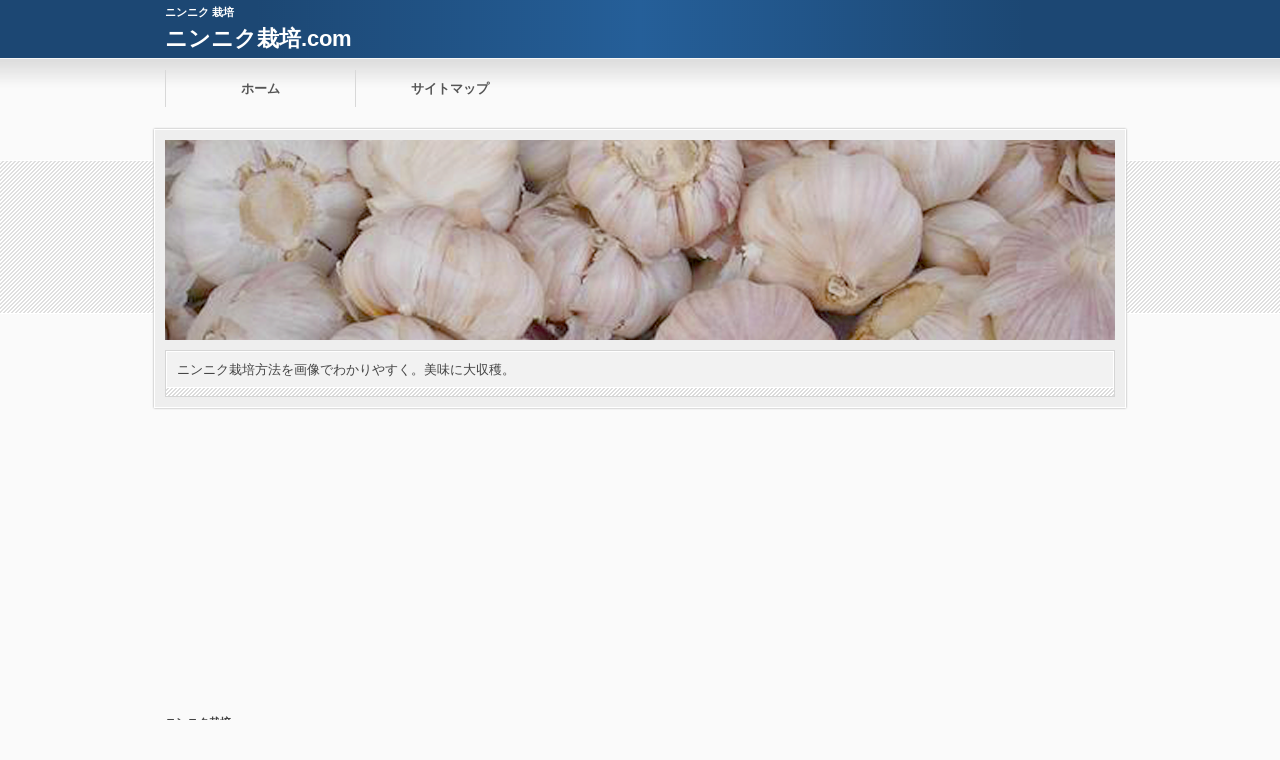

--- FILE ---
content_type: text/html; charset=UTF-8
request_url: https://xn--pckvca3n111r2nu.com/%E3%83%8B%E3%83%B3%E3%83%8B%E3%82%AF%E6%A0%BD%E5%9F%B9%E8%A8%98%E9%8C%B2/%E3%83%8B%E3%83%B3%E3%83%8B%E3%82%AF-%E3%83%97%E3%83%A9%E3%83%B3%E3%82%BF%E3%83%BC%E3%81%AB%E6%A4%8D%E3%81%88%E4%BB%98%E3%81%91-%E7%94%BB%E5%83%8F.html/attachment/jumbo-ninnniku
body_size: 5096
content:
<?xml version="1.0" encoding="utf-8"?><!DOCTYPE html PUBLIC "-//W3C//DTD XHTML 1.0 Transitional//EN" "https://www.w3.org/TR/xhtml1/DTD/xhtml1-transitional.dtd">
<html xmlns="https://www.w3.org/1999/xhtml" xml:lang="ja" lang="ja">
<head>
<meta name="google-site-verification" content="jamNyljaFuvy0s919LyGVfjAenC583PqRuseOBjMdKs" />
<meta http-equiv="Content-Type" content="text/html; charset=UTF-8" />
<meta http-equiv="content-style-type" content="text/css" />

<meta name="keywords" content="" />

<meta name="description" content="..." />

<meta http-equiv="Content-Script-Type" content="text/javascript" />
<link rel="stylesheet" href="https://xn--pckvca3n111r2nu.com/wp-content/themes/01the_world_default/style.css" type="text/css" />




<meta name="viewport" content="width=device-width,initial-scale=1.0">
<link rel="stylesheet" media="all" type="text/css" href="https://xn--pckvca3n111r2nu.com/wp-content/themes/01the_world_default/tablet.css" />
<link rel="stylesheet" media="all" type="text/css" href="https://xn--pckvca3n111r2nu.com/wp-content/themes/01the_world_default/smart.css" />

<link href="https://xn--pckvca3n111r2nu.com/wp-content/themes/01the_world_default/blue.css" rel="stylesheet" type="text/css" />
<link href="https://xn--pckvca3n111r2nu.com/wp-content/themes/01the_world_default/shortcode.css" rel="stylesheet" type="text/css" />
<link href="https://xn--pckvca3n111r2nu.com/wp-content/themes/01the_world_default/custam.css" rel="stylesheet" type="text/css" />
<!--[if lt IE 9]>
<script src="https://css3-mediaqueries-js.googlecode.com/svn/trunk/css3-mediaqueries.js"></script>
<![endif]-->
<link rel="alternate" type="application/atom+xml" title="ニンニク栽培.com Atom Feed" href="https://xn--pckvca3n111r2nu.com/feed/atom" />
<link rel="alternate" type="application/rss+xml" title="ニンニク栽培.com RSS Feed" href="https://xn--pckvca3n111r2nu.com/feed" />
<link rel="shortcut icon" href="https://xn--pckvca3n111r2nu.com/wp-content/themes/01the_world_default/img/blue/blue_favicon.ico" />

<title>Jumbo-ninnniku | ニンニク栽培.comニンニク栽培.com</title>

<script type="text/javascript" src="https://code.jquery.com/jquery-1.8.1.min.js"></script>
<script src="https://ajax.googleapis.com/ajax/libs/jquery/1.8.3/jquery.min.js?ver=1.8.3"></script>
<script type="text/javascript" src="https://xn--pckvca3n111r2nu.com/wp-content/themes/01the_world_default/js/subMenu.js"></script>
<script type="text/javascript" src="https://xn--pckvca3n111r2nu.com/wp-content/themes/01the_world_default/js/smoothscroll.js"></script>
<script type="text/javascript" src="https://xn--pckvca3n111r2nu.com/wp-content/themes/01the_world_default/js/homing.js"></script>

<style type="text/css">
h2{
	font-size: 22px;
	line-height: 24px;
}
h2 a{
	color: #FFFFFF;
}
#banner_space img {
	height: 200px;
}
.econtent p, .econtent-none p, .econtent-i p, .econtent-none-i p, #main_contents .textwidget p {
	font-size: 15px;
	margin-bottom: 0px;
}
.econtent, .econtent-none, .econtent-i, .econtent-none-i, #main_contents .textwidget {
	font-size: 15px;
}
#main_contents .rankingvera p.catch, #main_contents .rankingverb td p.catch {
	font-size: 17px;
}
@media screen and (max-width: 768px){
#banner_space img{ height:auto}
}
</style>


		<!-- All in One SEO 4.1.3.4 -->
		<meta property="og:site_name" content="ニンニク栽培.com | ニンニク栽培方法を画像でわかりやすく。美味に大収穫。" />
		<meta property="og:type" content="article" />
		<meta property="og:title" content="Jumbo-ninnniku | ニンニク栽培.com" />
		<meta property="article:published_time" content="2015-09-10T05:19:00Z" />
		<meta property="article:modified_time" content="2015-09-10T05:19:00Z" />
		<meta name="twitter:card" content="summary" />
		<meta name="twitter:domain" content="xn--pckvca3n111r2nu.com" />
		<meta name="twitter:title" content="Jumbo-ninnniku | ニンニク栽培.com" />
		<script type="application/ld+json" class="aioseo-schema">
			{"@context":"https:\/\/schema.org","@graph":[{"@type":"WebSite","@id":"https:\/\/xn--pckvca3n111r2nu.com\/#website","url":"https:\/\/xn--pckvca3n111r2nu.com\/","name":"\u30cb\u30f3\u30cb\u30af\u683d\u57f9.com","description":"\u30cb\u30f3\u30cb\u30af\u683d\u57f9\u65b9\u6cd5\u3092\u753b\u50cf\u3067\u308f\u304b\u308a\u3084\u3059\u304f\u3002\u7f8e\u5473\u306b\u5927\u53ce\u7a6b\u3002","publisher":{"@id":"https:\/\/xn--pckvca3n111r2nu.com\/#organization"}},{"@type":"Organization","@id":"https:\/\/xn--pckvca3n111r2nu.com\/#organization","name":"\u30cb\u30f3\u30cb\u30af\u683d\u57f9.com","url":"https:\/\/xn--pckvca3n111r2nu.com\/"},{"@type":"BreadcrumbList","@id":"https:\/\/xn--pckvca3n111r2nu.com\/%e3%83%8b%e3%83%b3%e3%83%8b%e3%82%af%e6%a0%bd%e5%9f%b9%e8%a8%98%e9%8c%b2\/%e3%83%8b%e3%83%b3%e3%83%8b%e3%82%af-%e3%83%97%e3%83%a9%e3%83%b3%e3%82%bf%e3%83%bc%e3%81%ab%e6%a4%8d%e3%81%88%e4%bb%98%e3%81%91-%e7%94%bb%e5%83%8f.html\/attachment\/jumbo-ninnniku#breadcrumblist","itemListElement":[{"@type":"ListItem","@id":"https:\/\/xn--pckvca3n111r2nu.com\/#listItem","position":"1","item":{"@type":"WebPage","@id":"https:\/\/xn--pckvca3n111r2nu.com\/","name":"\u30db\u30fc\u30e0","description":"\u30cb\u30f3\u30cb\u30af\u683d\u57f9\u65b9\u6cd5\u3092\u753b\u50cf\u3067\u308f\u304b\u308a\u3084\u3059\u304f\u3002\u7f8e\u5473\u306b\u5927\u53ce\u7a6b\u3002","url":"https:\/\/xn--pckvca3n111r2nu.com\/"},"nextItem":"https:\/\/xn--pckvca3n111r2nu.com\/%e3%83%8b%e3%83%b3%e3%83%8b%e3%82%af%e6%a0%bd%e5%9f%b9%e8%a8%98%e9%8c%b2\/%e3%83%8b%e3%83%b3%e3%83%8b%e3%82%af-%e3%83%97%e3%83%a9%e3%83%b3%e3%82%bf%e3%83%bc%e3%81%ab%e6%a4%8d%e3%81%88%e4%bb%98%e3%81%91-%e7%94%bb%e5%83%8f.html\/attachment\/jumbo-ninnniku#listItem"},{"@type":"ListItem","@id":"https:\/\/xn--pckvca3n111r2nu.com\/%e3%83%8b%e3%83%b3%e3%83%8b%e3%82%af%e6%a0%bd%e5%9f%b9%e8%a8%98%e9%8c%b2\/%e3%83%8b%e3%83%b3%e3%83%8b%e3%82%af-%e3%83%97%e3%83%a9%e3%83%b3%e3%82%bf%e3%83%bc%e3%81%ab%e6%a4%8d%e3%81%88%e4%bb%98%e3%81%91-%e7%94%bb%e5%83%8f.html\/attachment\/jumbo-ninnniku#listItem","position":"2","item":{"@type":"WebPage","@id":"https:\/\/xn--pckvca3n111r2nu.com\/%e3%83%8b%e3%83%b3%e3%83%8b%e3%82%af%e6%a0%bd%e5%9f%b9%e8%a8%98%e9%8c%b2\/%e3%83%8b%e3%83%b3%e3%83%8b%e3%82%af-%e3%83%97%e3%83%a9%e3%83%b3%e3%82%bf%e3%83%bc%e3%81%ab%e6%a4%8d%e3%81%88%e4%bb%98%e3%81%91-%e7%94%bb%e5%83%8f.html\/attachment\/jumbo-ninnniku","name":"Jumbo-ninnniku","url":"https:\/\/xn--pckvca3n111r2nu.com\/%e3%83%8b%e3%83%b3%e3%83%8b%e3%82%af%e6%a0%bd%e5%9f%b9%e8%a8%98%e9%8c%b2\/%e3%83%8b%e3%83%b3%e3%83%8b%e3%82%af-%e3%83%97%e3%83%a9%e3%83%b3%e3%82%bf%e3%83%bc%e3%81%ab%e6%a4%8d%e3%81%88%e4%bb%98%e3%81%91-%e7%94%bb%e5%83%8f.html\/attachment\/jumbo-ninnniku"},"previousItem":"https:\/\/xn--pckvca3n111r2nu.com\/#listItem"}]},{"@type":"Person","@id":"https:\/\/xn--pckvca3n111r2nu.com\/author\/seikata#author","url":"https:\/\/xn--pckvca3n111r2nu.com\/author\/seikata","name":"seikata","image":{"@type":"ImageObject","@id":"https:\/\/xn--pckvca3n111r2nu.com\/%e3%83%8b%e3%83%b3%e3%83%8b%e3%82%af%e6%a0%bd%e5%9f%b9%e8%a8%98%e9%8c%b2\/%e3%83%8b%e3%83%b3%e3%83%8b%e3%82%af-%e3%83%97%e3%83%a9%e3%83%b3%e3%82%bf%e3%83%bc%e3%81%ab%e6%a4%8d%e3%81%88%e4%bb%98%e3%81%91-%e7%94%bb%e5%83%8f.html\/attachment\/jumbo-ninnniku#authorImage","url":"https:\/\/secure.gravatar.com\/avatar\/aa2bb91f6659c2e566d1cb2e8a9224e4?s=96&d=mm&r=g","width":"96","height":"96","caption":"seikata"}},{"@type":"ItemPage","@id":"https:\/\/xn--pckvca3n111r2nu.com\/%e3%83%8b%e3%83%b3%e3%83%8b%e3%82%af%e6%a0%bd%e5%9f%b9%e8%a8%98%e9%8c%b2\/%e3%83%8b%e3%83%b3%e3%83%8b%e3%82%af-%e3%83%97%e3%83%a9%e3%83%b3%e3%82%bf%e3%83%bc%e3%81%ab%e6%a4%8d%e3%81%88%e4%bb%98%e3%81%91-%e7%94%bb%e5%83%8f.html\/attachment\/jumbo-ninnniku#itempage","url":"https:\/\/xn--pckvca3n111r2nu.com\/%e3%83%8b%e3%83%b3%e3%83%8b%e3%82%af%e6%a0%bd%e5%9f%b9%e8%a8%98%e9%8c%b2\/%e3%83%8b%e3%83%b3%e3%83%8b%e3%82%af-%e3%83%97%e3%83%a9%e3%83%b3%e3%82%bf%e3%83%bc%e3%81%ab%e6%a4%8d%e3%81%88%e4%bb%98%e3%81%91-%e7%94%bb%e5%83%8f.html\/attachment\/jumbo-ninnniku","name":"Jumbo-ninnniku | \u30cb\u30f3\u30cb\u30af\u683d\u57f9.com","inLanguage":"ja","isPartOf":{"@id":"https:\/\/xn--pckvca3n111r2nu.com\/#website"},"breadcrumb":{"@id":"https:\/\/xn--pckvca3n111r2nu.com\/%e3%83%8b%e3%83%b3%e3%83%8b%e3%82%af%e6%a0%bd%e5%9f%b9%e8%a8%98%e9%8c%b2\/%e3%83%8b%e3%83%b3%e3%83%8b%e3%82%af-%e3%83%97%e3%83%a9%e3%83%b3%e3%82%bf%e3%83%bc%e3%81%ab%e6%a4%8d%e3%81%88%e4%bb%98%e3%81%91-%e7%94%bb%e5%83%8f.html\/attachment\/jumbo-ninnniku#breadcrumblist"},"author":"https:\/\/xn--pckvca3n111r2nu.com\/author\/seikata#author","creator":"https:\/\/xn--pckvca3n111r2nu.com\/author\/seikata#author","datePublished":"2015-09-10T05:19:00+00:00","dateModified":"2015-09-10T05:19:00+00:00"}]}
		</script>
		<!-- All in One SEO -->

<link rel='dns-prefetch' href='//s0.wp.com' />
<link rel='dns-prefetch' href='//secure.gravatar.com' />
<link rel='dns-prefetch' href='//s.w.org' />
<link rel="alternate" type="application/rss+xml" title="ニンニク栽培.com &raquo; Jumbo-ninnniku のコメントのフィード" href="https://xn--pckvca3n111r2nu.com/%e3%83%8b%e3%83%b3%e3%83%8b%e3%82%af%e6%a0%bd%e5%9f%b9%e8%a8%98%e9%8c%b2/%e3%83%8b%e3%83%b3%e3%83%8b%e3%82%af-%e3%83%97%e3%83%a9%e3%83%b3%e3%82%bf%e3%83%bc%e3%81%ab%e6%a4%8d%e3%81%88%e4%bb%98%e3%81%91-%e7%94%bb%e5%83%8f.html/attachment/jumbo-ninnniku/feed" />
		<script type="text/javascript">
			window._wpemojiSettings = {"baseUrl":"https:\/\/s.w.org\/images\/core\/emoji\/11.2.0\/72x72\/","ext":".png","svgUrl":"https:\/\/s.w.org\/images\/core\/emoji\/11.2.0\/svg\/","svgExt":".svg","source":{"concatemoji":"https:\/\/xn--pckvca3n111r2nu.com\/wp-includes\/js\/wp-emoji-release.min.js?ver=5.1.19"}};
			!function(e,a,t){var n,r,o,i=a.createElement("canvas"),p=i.getContext&&i.getContext("2d");function s(e,t){var a=String.fromCharCode;p.clearRect(0,0,i.width,i.height),p.fillText(a.apply(this,e),0,0);e=i.toDataURL();return p.clearRect(0,0,i.width,i.height),p.fillText(a.apply(this,t),0,0),e===i.toDataURL()}function c(e){var t=a.createElement("script");t.src=e,t.defer=t.type="text/javascript",a.getElementsByTagName("head")[0].appendChild(t)}for(o=Array("flag","emoji"),t.supports={everything:!0,everythingExceptFlag:!0},r=0;r<o.length;r++)t.supports[o[r]]=function(e){if(!p||!p.fillText)return!1;switch(p.textBaseline="top",p.font="600 32px Arial",e){case"flag":return s([55356,56826,55356,56819],[55356,56826,8203,55356,56819])?!1:!s([55356,57332,56128,56423,56128,56418,56128,56421,56128,56430,56128,56423,56128,56447],[55356,57332,8203,56128,56423,8203,56128,56418,8203,56128,56421,8203,56128,56430,8203,56128,56423,8203,56128,56447]);case"emoji":return!s([55358,56760,9792,65039],[55358,56760,8203,9792,65039])}return!1}(o[r]),t.supports.everything=t.supports.everything&&t.supports[o[r]],"flag"!==o[r]&&(t.supports.everythingExceptFlag=t.supports.everythingExceptFlag&&t.supports[o[r]]);t.supports.everythingExceptFlag=t.supports.everythingExceptFlag&&!t.supports.flag,t.DOMReady=!1,t.readyCallback=function(){t.DOMReady=!0},t.supports.everything||(n=function(){t.readyCallback()},a.addEventListener?(a.addEventListener("DOMContentLoaded",n,!1),e.addEventListener("load",n,!1)):(e.attachEvent("onload",n),a.attachEvent("onreadystatechange",function(){"complete"===a.readyState&&t.readyCallback()})),(n=t.source||{}).concatemoji?c(n.concatemoji):n.wpemoji&&n.twemoji&&(c(n.twemoji),c(n.wpemoji)))}(window,document,window._wpemojiSettings);
		</script>
		<style type="text/css">
img.wp-smiley,
img.emoji {
	display: inline !important;
	border: none !important;
	box-shadow: none !important;
	height: 1em !important;
	width: 1em !important;
	margin: 0 .07em !important;
	vertical-align: -0.1em !important;
	background: none !important;
	padding: 0 !important;
}
</style>
	<link rel='stylesheet' id='wp-block-library-css'  href='https://xn--pckvca3n111r2nu.com/wp-includes/css/dist/block-library/style.min.css?ver=5.1.19' type='text/css' media='all' />
<link rel='stylesheet' id='fancybox-css'  href='https://xn--pckvca3n111r2nu.com/wp-content/plugins/easy-fancybox/css/jquery.fancybox.min.css?ver=1.3.24' type='text/css' media='screen' />
<link rel='stylesheet' id='jetpack_css-css'  href='https://xn--pckvca3n111r2nu.com/wp-content/plugins/jetpack/css/jetpack.css?ver=7.0.5' type='text/css' media='all' />
<script type='text/javascript' src='https://xn--pckvca3n111r2nu.com/wp-includes/js/jquery/jquery.js?ver=1.12.4'></script>
<script type='text/javascript' src='https://xn--pckvca3n111r2nu.com/wp-includes/js/jquery/jquery-migrate.min.js?ver=1.4.1'></script>
<script type='text/javascript'>
/* <![CDATA[ */
var related_posts_js_options = {"post_heading":"h4"};
/* ]]> */
</script>
<script type='text/javascript' src='https://xn--pckvca3n111r2nu.com/wp-content/plugins/jetpack/_inc/build/related-posts/related-posts.min.js?ver=20181228'></script>
<link rel='https://api.w.org/' href='https://xn--pckvca3n111r2nu.com/wp-json/' />
<link rel="EditURI" type="application/rsd+xml" title="RSD" href="https://xn--pckvca3n111r2nu.com/xmlrpc.php?rsd" />
<link rel="wlwmanifest" type="application/wlwmanifest+xml" href="https://xn--pckvca3n111r2nu.com/wp-includes/wlwmanifest.xml" /> 
<meta name="generator" content="WordPress 5.1.19" />
<link rel='shortlink' href='https://wp.me/a6y4bX-4g' />
<link rel="alternate" type="application/json+oembed" href="https://xn--pckvca3n111r2nu.com/wp-json/oembed/1.0/embed?url=https%3A%2F%2Fxn--pckvca3n111r2nu.com%2F%25e3%2583%258b%25e3%2583%25b3%25e3%2583%258b%25e3%2582%25af%25e6%25a0%25bd%25e5%259f%25b9%25e8%25a8%2598%25e9%258c%25b2%2F%25e3%2583%258b%25e3%2583%25b3%25e3%2583%258b%25e3%2582%25af-%25e3%2583%2597%25e3%2583%25a9%25e3%2583%25b3%25e3%2582%25bf%25e3%2583%25bc%25e3%2581%25ab%25e6%25a4%258d%25e3%2581%2588%25e4%25bb%2598%25e3%2581%2591-%25e7%2594%25bb%25e5%2583%258f.html%2Fattachment%2Fjumbo-ninnniku" />
<link rel="alternate" type="text/xml+oembed" href="https://xn--pckvca3n111r2nu.com/wp-json/oembed/1.0/embed?url=https%3A%2F%2Fxn--pckvca3n111r2nu.com%2F%25e3%2583%258b%25e3%2583%25b3%25e3%2583%258b%25e3%2582%25af%25e6%25a0%25bd%25e5%259f%25b9%25e8%25a8%2598%25e9%258c%25b2%2F%25e3%2583%258b%25e3%2583%25b3%25e3%2583%258b%25e3%2582%25af-%25e3%2583%2597%25e3%2583%25a9%25e3%2583%25b3%25e3%2582%25bf%25e3%2583%25bc%25e3%2581%25ab%25e6%25a4%258d%25e3%2581%2588%25e4%25bb%2598%25e3%2581%2591-%25e7%2594%25bb%25e5%2583%258f.html%2Fattachment%2Fjumbo-ninnniku&#038;format=xml" />

<link rel='dns-prefetch' href='//v0.wordpress.com'/>
<link rel='dns-prefetch' href='//i0.wp.com'/>
<link rel='dns-prefetch' href='//i1.wp.com'/>
<link rel='dns-prefetch' href='//i2.wp.com'/>
<style type='text/css'>img#wpstats{display:none}</style>		<style type="text/css">.recentcomments a{display:inline !important;padding:0 !important;margin:0 !important;}</style>
		
<script async 

src="//pagead2.googlesyndication.com/pagead/js/adsbygoogle.js"></script>
<script>
  (adsbygoogle = window.adsbygoogle || []).push({
    google_ad_client: "ca-pub-3001968804654785",
    enable_page_level_ads: true
  });
</script>
</head>
<body>


<!--キーワード開始-->
<div id="h1_space">
<h1>
ニンニク 栽培</h1>

<!--タイトル開始-->
<h2><a href="https://xn--pckvca3n111r2nu.com">ニンニク栽培.com</a></h2>
<!--タイトル終了-->

</div>
<!--キーワード終了-->



<!--グローバルナビゲーション開始-->
<div class="menubtn"><span>MENU</span></div>
<nav id="menu" class="togmenu">
<ul class="subMenu">
<li id="global_space"><div class="menu-gnavi-container"><ul id="menu-gnavi" class="menu"><li><a href="https://xn--pckvca3n111r2nu.com/">ホーム</a></li>
<li><a href="https://xn--pckvca3n111r2nu.com/sitemap">サイトマップ</a></li>
</ul></div></li></ul>
</nav>
<!--グローバルナビゲーション終了-->



<!--バナー開始-->
<div id="banner_frame">
<div id="banner_space">
<a href="https://xn--pckvca3n111r2nu.com"><img src="https://xn--pckvca3n111r2nu.com/wp-content/uploads/2015/08/ninniku1.png" /></a>

<!--説明文開始-->
<div id="site_explain">
<p>ニンニク栽培方法を画像でわかりやすく。美味に大収穫。</p>
</div>
<!--説明文終了-->

</div>
</div>
<!--バナー終了-->


<div id="fb-root"></div>
<script>(function(d, s, id) {
  var js, fjs = d.getElementsByTagName(s)[0];
  if (d.getElementById(id)) return;
  js = d.createElement(s); js.id = id;
  js.src = "//connect.facebook.net/ja_JP/all.js#xfbml=1";
  fjs.parentNode.insertBefore(js, fjs);
}(document, 'script', 'facebook-jssdk'));</script>
<div id="containerk2r">


<!--パンくずリスト開始-->
<div id="breadcrumb"><p><a href="https://xn--pckvca3n111r2nu.com">ニンニク栽培.com</a><br />
<b>Fatal error</b>:  Uncaught Error: Object of class WP_Error could not be converted to string in /home/kano777/xn--pckvca3n111r2nu.com/public_html/wp-content/themes/01the_world_default/functions.php:1053
Stack trace:
#0 /home/kano777/xn--pckvca3n111r2nu.com/public_html/wp-content/themes/01the_world_default/single.php(16): get_breadcrumbs()
#1 /home/kano777/xn--pckvca3n111r2nu.com/public_html/wp-includes/template-loader.php(77): include('/home/kano777/x...')
#2 /home/kano777/xn--pckvca3n111r2nu.com/public_html/wp-blog-header.php(19): require_once('/home/kano777/x...')
#3 /home/kano777/xn--pckvca3n111r2nu.com/public_html/index.php(17): require('/home/kano777/x...')
#4 {main}
  thrown in <b>/home/kano777/xn--pckvca3n111r2nu.com/public_html/wp-content/themes/01the_world_default/functions.php</b> on line <b>1053</b><br />
<script type='text/javascript' src='https://stats.wp.com/e-202604.js' async='async' defer='defer'></script>
<script type='text/javascript'>
	_stq = window._stq || [];
	_stq.push([ 'view', {v:'ext',j:'1:7.0.5',blog:'96777285',post:'264',tz:'9',srv:'xn--pckvca3n111r2nu.com'} ]);
	_stq.push([ 'clickTrackerInit', '96777285', '264' ]);
</script>


--- FILE ---
content_type: text/html; charset=utf-8
request_url: https://www.google.com/recaptcha/api2/aframe
body_size: 264
content:
<!DOCTYPE HTML><html><head><meta http-equiv="content-type" content="text/html; charset=UTF-8"></head><body><script nonce="Aeim5CxlQ-uhm0Ecp3Cpdg">/** Anti-fraud and anti-abuse applications only. See google.com/recaptcha */ try{var clients={'sodar':'https://pagead2.googlesyndication.com/pagead/sodar?'};window.addEventListener("message",function(a){try{if(a.source===window.parent){var b=JSON.parse(a.data);var c=clients[b['id']];if(c){var d=document.createElement('img');d.src=c+b['params']+'&rc='+(localStorage.getItem("rc::a")?sessionStorage.getItem("rc::b"):"");window.document.body.appendChild(d);sessionStorage.setItem("rc::e",parseInt(sessionStorage.getItem("rc::e")||0)+1);localStorage.setItem("rc::h",'1769026196557');}}}catch(b){}});window.parent.postMessage("_grecaptcha_ready", "*");}catch(b){}</script></body></html>